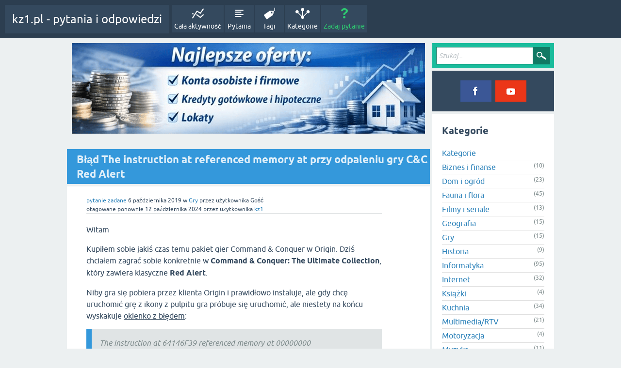

--- FILE ---
content_type: text/html; charset=utf-8
request_url: https://kz1.pl/15169/blad-the-instruction-referenced-memory-przy-odpaleniu-alert
body_size: 6000
content:
<!DOCTYPE html>
<html lang="pl">
<!-- Powered by Question2Answer - http://www.question2answer.org/ -->
<head>
<meta charset="utf-8">
<title>Błąd The instruction at referenced memory at przy odpaleniu gry C&amp;C Red Alert - kz1.pl - pytania i odpowiedzi</title>
<meta name="viewport" content="width=device-width, initial-scale=1">
<meta name="description" content="Błąd The instruction at referenced memory at przy odpaleniu gry C&amp;C Red Alert - kz1.pl">
<meta name="keywords" content="Błąd, The, instruction, at, referenced, memory, at, odpaleniu, gry, C&amp;C, Red, Alert">
<link href="../qa-plugin/q2a-embed-master/qa-embed.css" rel="stylesheet">
<style>
@font-face {
 font-family: 'Ubuntu'; font-weight: normal; font-style: normal;
 src: local('Ubuntu'),
  url('../qa-theme/SnowFlat/fonts/ubuntu-regular.woff2') format('woff2'), url('../qa-theme/SnowFlat/fonts/ubuntu-regular.woff') format('woff');
}
@font-face {
 font-family: 'Ubuntu'; font-weight: bold; font-style: normal;
 src: local('Ubuntu Bold'), local('Ubuntu-Bold'),
  url('../qa-theme/SnowFlat/fonts/ubuntu-bold.woff2') format('woff2'), url('../qa-theme/SnowFlat/fonts/ubuntu-bold.woff') format('woff');
}
@font-face {
 font-family: 'Ubuntu'; font-weight: normal; font-style: italic;
 src: local('Ubuntu Italic'), local('Ubuntu-Italic'),
  url('../qa-theme/SnowFlat/fonts/ubuntu-italic.woff2') format('woff2'), url('../qa-theme/SnowFlat/fonts/ubuntu-italic.woff') format('woff');
}
@font-face {
 font-family: 'Ubuntu'; font-weight: bold; font-style: italic;
 src: local('Ubuntu Bold Italic'), local('Ubuntu-BoldItalic'),
  url('../qa-theme/SnowFlat/fonts/ubuntu-bold-italic.woff2') format('woff2'), url('../qa-theme/SnowFlat/fonts/ubuntu-bold-italic.woff') format('woff');
}
</style>
<link rel="stylesheet" href="../qa-theme/SnowFlat/qa-styles.css?1.8.8">
<style>
.qa-nav-user { margin: 0 !important; }
@media (max-width: 979px) {
 body.qa-template-user.fixed, body[class*="qa-template-user-"].fixed { padding-top: 118px !important; }
 body.qa-template-users.fixed { padding-top: 95px !important; }
}
@media (min-width: 980px) {
 body.qa-template-users.fixed { padding-top: 105px !important;}
}
</style>
<style type="text/css">/*Enter your custom CSS here */</style>
<link rel="stylesheet" TYPE="text/css" href="https://kz1.pl/qa-plugin/q2a-custom-404-page-master/qa-custom-404-style.css">
<link rel="canonical" href="https://kz1.pl/15169/blad-the-instruction-referenced-memory-przy-odpaleniu-alert">
<link rel="search" type="application/opensearchdescription+xml" title="kz1.pl - pytania i odpowiedzi" href="../opensearch.xml">
<meta name="robots" content="index, follow">
<meta name="p:domain_verify" content="b583e7fea93f86c3e5416274932eb383"/>
<!-- 6a9042c0e175acaca3b75bdc2c15513e -->
<script>
var qa_root = '..\/';
var qa_request = '15169\/blad-the-instruction-referenced-memory-przy-odpaleniu-alert';
var qa_captcha_in = 'qa_captcha_div_1';
var qa_wysiwyg_editor_config = {
	filebrowserUploadMethod: 'form',
	defaultLanguage: 'en',
	language: 'pl'
};
function recaptcha_load(elemId) {
  if (grecaptcha) {
    grecaptcha.render(elemId, {
      "sitekey": '6Lc94ggTAAAAAI6FMHW1_E6qn66u_jw39zUbJ1zC'
    });
  }
}
function recaptcha_onload() {
  recaptcha_load("qa_captcha_div_1");
}
</script>
<script src="../qa-content/jquery-3.5.1.min.js"></script>
<script src="../qa-content/qa-global.js?1.8.8"></script>
<script src="../qa-plugin/wysiwyg-editor/ckeditor/ckeditor.js?1.8.8"></script>
<script src="https://www.google.com/recaptcha/api.js?onload=recaptcha_onload&amp;render=explicit&amp;hl=pl"></script>
<script>
$(window).on('load', function() {
	document.getElementById('c15170').qa_show = function() { if (!document.getElementById('qa_captcha_div_1').hasChildNodes()) { recaptcha_load('qa_captcha_div_1'); } };
	document.getElementById('c15170').qa_load = function() { if (qa_ckeditor_c15170_content = CKEDITOR.replace('c15170_content', qa_wysiwyg_editor_config)) { qa_ckeditor_c15170_content.setData(document.getElementById('c15170_content_ckeditor_data').value); document.getElementById('c15170_content_ckeditor_ok').value = 1; } };
	document.getElementById('c15170').qa_focus = function() { if (qa_ckeditor_c15170_content) qa_ckeditor_c15170_content.focus(); };
});
</script>
<!-- Global site tag (gtag.js) - Google Analytics -->
<script async src="https://www.googletagmanager.com/gtag/js?id=UA-90398436-1"></script>
<script>
  window.dataLayer = window.dataLayer || [];
  function gtag(){dataLayer.push(arguments);}
  gtag('js', new Date());

  gtag('config', 'UA-90398436-1');
</script>
<script src="../qa-theme/SnowFlat/js/snow-core.js?1.8.8"></script>
</head>
<body
class="qa-template-question qa-theme-snowflat qa-category-2 qa-body-js-off"
>
<script>
var b = document.getElementsByTagName('body')[0];
b.className = b.className.replace('qa-body-js-off', 'qa-body-js-on');
</script>
<div id="qam-topbar" class="clearfix">
<div class="qam-main-nav-wrapper clearfix">
<div class="sb-toggle-left qam-menu-toggle"><i class="icon-th-list"></i></div>
<div class="qa-logo">
<a href="../" class="qa-logo-link">kz1.pl - pytania i odpowiedzi</a>
</div>
<div class="qa-nav-main">
<ul class="qa-nav-main-list">
<li class="qa-nav-main-item qa-nav-main-activity">
<a href="../activity" class="qa-nav-main-link">Cała aktywność</a>
</li>
<li class="qa-nav-main-item qa-nav-main-questions">
<a href="../questions" class="qa-nav-main-link">Pytania</a>
</li>
<li class="qa-nav-main-item qa-nav-main-tag">
<a href="../tags" class="qa-nav-main-link">Tagi</a>
</li>
<li class="qa-nav-main-item qa-nav-main-categories">
<a href="../categories" class="qa-nav-main-link">Kategorie</a>
</li>
<li class="qa-nav-main-item qa-nav-main-ask">
<a href="../ask?cat=2" class="qa-nav-main-link">Zadaj pytanie</a>
</li>
</ul>
<div class="qa-nav-main-clear">
</div>
</div>
</div> <!-- END qam-main-nav-wrapper -->
</div> <!-- END qam-topbar -->
<div class="qam-ask-search-box"><div class="qam-ask-mobile"><a href="../ask" class="turquoise">Zadaj pytanie</a></div><div class="qam-search-mobile turquoise" id="qam-search-mobile"></div></div>
<div class="qam-search turquoise the-top" id="the-top-search">
<div class="qa-search">
<form method="get" action="../search">
<input type="text" placeholder="Szukaj..." name="q" value="" class="qa-search-field">
<input type="submit" value="Szukaj" class="qa-search-button">
</form>
</div>
</div>
<div class="qa-body-wrapper">
<div class="qa-main-wrapper">
<div class="qa-main">
<div class="qa-widgets-main qa-widgets-main-top">
<div class="qa-widget-main qa-widget-main-top">
<center><a href="https://kz1.oferty-kredytowe.pl" target="_blank" rel="nofollow noopener"><img src="../../img/r/finansowe.png" alt="oferty finansowe" /></a><br><br></center>
		<script async src="//pagead2.googlesyndication.com/pagead/js/adsbygoogle.js"></script>
		<ins class="adsbygoogle main"
			style="display:block; margin:.5em auto"
			data-ad-client=""
			data-ad-slot=""
			data-ad-format="horizontal">
		</ins>
		<script>
			(adsbygoogle = window.adsbygoogle || []).push({});
		</script>
		</div>
</div>
<div class="qa-main-heading">
<h1>
<a href="../15169/blad-the-instruction-referenced-memory-przy-odpaleniu-alert">
Błąd The instruction at referenced memory at przy odpaleniu gry C&amp;C Red Alert
</a>
</h1>
</div>
<div class="qa-part-q-view">
<div class="qa-q-view" id="q15169">
<form method="post" action="../15169/blad-the-instruction-referenced-memory-przy-odpaleniu-alert">
<div class="qa-q-view-stats">
</div>
<input name="code" type="hidden" value="0-1769514936-b2f34b5e35094a2df742a4e72b856f3c53cd1533">
</form>
<div class="qa-q-view-main">
<form method="post" action="../15169/blad-the-instruction-referenced-memory-przy-odpaleniu-alert">
<span class="qa-q-view-avatar-meta">
<span class="qa-q-view-meta">
<a href="../15169/blad-the-instruction-referenced-memory-przy-odpaleniu-alert" class="qa-q-view-what">pytanie zadane</a>
<span class="qa-q-view-when">
<span class="qa-q-view-when-data">6 października 2019</span>
</span>
<span class="qa-q-view-where">
<span class="qa-q-view-where-pad">w </span><span class="qa-q-view-where-data"><a href="../gry" class="qa-category-link">Gry</a></span>
</span>
<span class="qa-q-view-who">
<span class="qa-q-view-who-pad">przez użytkownika </span>
<span class="qa-q-view-who-data">Gość</span>
</span>
<br>
<span class="qa-q-view-what">otagowane ponownie</span>
<span class="qa-q-view-when">
<span class="qa-q-view-when-data">12 października 2024</span>
</span>
<span class="qa-q-view-who">
<span class="qa-q-view-who-pad">przez użytkownika </span><span class="qa-q-view-who-data"><span itemprop="author" itemscope itemtype="https://schema.org/Person"><a href="../user/kz1" class="qa-user-link" itemprop="url"><span itemprop="name">kz1</span></a></span></span>
</span>
</span>
</span>
<div class="qa-q-view-content qa-post-content">
<a name="15169"></a>

<p>Witam</p>

<p>Kupiłem sobie jakiś czas temu pakiet gier&nbsp;Command &amp; Conquer w Origin. Dziś chciałem zagrać sobie konkretnie w&nbsp;<strong>Command &amp; Conquer:&nbsp;The Ultimate Collection</strong>, który zawiera klasyczne <strong>Red Alert</strong>.</p>

<p>Niby gra się pobiera przez klienta Origin i prawidłowo instaluje, ale gdy chcę uruchomić grę z ikony z pulpitu gra próbuje się uruchomić, ale niestety na końcu wyskakuje <u>okienko z błędem</u>:</p>

<blockquote>

<p>The instruction at 64146F39 referenced memory at 00000000</p>

<p>The memory could not be read from
<br>&nbsp;</p>

<p>Click on OK to terminate the application</p></blockquote>

<p>Tak to wygląda</p>

<p><img alt="The instruction at referenced memory at 00000000" src="https://kz1.pl/img/gry/blad_pamieci.png" style="height:165px; width:403px">&nbsp;</p>

<p>Gdy kliknę Esc to zamyka mi okienko i nic dalej się nie dzieje. Niby gra powinna być kompatybilna z Windows 10 (który używam), ale chyba nie bardzo. Na forach nic nie mogę znaleźć jak uruchomić Red Alerta pod Windows 10. Kartę graficzną mam zwykłą wbudowaną HD Intel.&nbsp;Pomocy.</p>
</div>
<div class="qa-q-view-tags">
<ul class="qa-q-view-tag-list">
<li class="qa-q-view-tag-item"><a href="../tag/kz1" class="qa-tag-link">kz1</a></li>
</ul>
</div>
<div class="qa-q-view-buttons">
<input name="q_doanswer" id="q_doanswer" onclick="return qa_toggle_element('anew')" value="odpowiedz" title="Odpowiedz na to pytanie" type="submit" class="qa-form-light-button qa-form-light-button-answer">
</div>
<input name="code" type="hidden" value="0-1769514936-675ade434cf7d05167aad3174e4f95a156c26d12">
<input name="qa_click" type="hidden" value="">
</form>
<div class="qa-q-view-c-list" style="display:none;" id="c15169_list">
</div> <!-- END qa-c-list -->
<div class="qa-c-form">
</div> <!-- END qa-c-form -->
</div> <!-- END qa-q-view-main -->
<div class="qa-q-view-clear">
</div>
</div> <!-- END qa-q-view -->
</div>
<div class="qa-part-a-form">
<div class="qa-a-form" id="anew" style="display:none;">
<h2><a href="../login?to=15169%2Fblad-the-instruction-referenced-memory-przy-odpaleniu-alert">Zaloguj</a> lub <a href="../register?to=15169%2Fblad-the-instruction-referenced-memory-przy-odpaleniu-alert">zarejestruj się</a>, aby odpowiedzieć na to pytanie.</h2>
</div> <!-- END qa-a-form -->
</div>
<div class="qa-part-a-list">
<h2 id="a_list_title">1 odpowiedź</h2>
<div class="qa-a-list" id="a_list">
<div class="qa-a-list-item " id="a15170">
<form method="post" action="../15169/blad-the-instruction-referenced-memory-przy-odpaleniu-alert">
<input name="code" type="hidden" value="0-1769514936-b2f34b5e35094a2df742a4e72b856f3c53cd1533">
</form>
<div class="qa-a-item-main">
<form method="post" action="../15169/blad-the-instruction-referenced-memory-przy-odpaleniu-alert">
<span class="qa-a-item-avatar-meta">
<span class="qa-a-item-meta">
<a href="../15169/blad-the-instruction-referenced-memory-przy-odpaleniu-alert?show=15170#a15170" class="qa-a-item-what">odpowiedź</a>
<span class="qa-a-item-when">
<span class="qa-a-item-when-data">6 października 2019</span>
</span>
<span class="qa-a-item-who">
<span class="qa-a-item-who-pad">przez użytkownika </span>
<span class="qa-a-item-who-data"><span itemprop="author" itemscope itemtype="https://schema.org/Person"><a href="../user/kz1" class="qa-user-link" itemprop="url"><span itemprop="name">kz1</span></a></span></span>
</span>
<br>
<span class="qa-a-item-what">edycja</span>
<span class="qa-a-item-when">
<span class="qa-a-item-when-data">6 października 2019</span>
</span>
<span class="qa-a-item-who">
<span class="qa-a-item-who-pad">przez użytkownika </span><span class="qa-a-item-who-data"><span itemprop="author" itemscope itemtype="https://schema.org/Person"><a href="../user/kz1" class="qa-user-link" itemprop="url"><span itemprop="name">kz1</span></a></span></span>
</span>
</span>
</span>
<div class="qa-a-selection">
</div>
<div class="qa-a-item-content qa-post-content">
<a name="15170"></a>

<p>Gra&nbsp;<strong>Command &amp; Conquer™ The Ultimate Collection</strong> z Origin jak najbardziej <u>powinna działać</u>&nbsp;w&nbsp;systemie Windows 10.</p>

<p>Przyczyną błędu mogą być <u>niewłaściwe</u> ustawienia karty graficznej.</p>

<p>Wejdź w ustawienia swojej karty graficznej. W trayu (prawy dolny róg pulpitu) znajdź niebieską ikonkę&nbsp;karty graficznej o nazwie "<em><strong>Grafika HD Intel</strong></em>" i&nbsp;wybierz&nbsp;<em><strong>Właściwości grafiki...</strong></em></p>

<p><img alt="właściwości grafiki hd intel" src="https://kz1.pl/img/gry/wlasciwosci_grafiki.png" style="height:202px; width:287px"></p>

<p>Następnie wybierz opcje <em><strong>3D</strong></em>. W tym miejscu musisz <span style="color:#e74c3c"><strong><u>wyłączyć</u></strong></span> ustawienia <em><strong>Zachowawczy antyaliasing morfologiczny</strong></em> (CMAA). Jest to ustawienie, które odpowiedzialne jest za zwiększanie wydajności ustawień karty graficznej. Te ustawienia mogą powodować problemy z odpaleniem gry Red Alert, więc najlepiej je całkowicie wyłączyć.</p>

<p><img alt="wyłączenie zachowawczego antyaliasingu morfologicznego" src="https://kz1.pl/img/gry/ustawienia_3d.png" style="height:552px; width:651px"></p>

<p>I na koniec kliknij <em><strong>Zastosuj</strong></em>.</p>

<p>Teraz uruchom ponownie komputer i spróbuj odpalić grę Red Alert. Powinna poprawie się uruchomić.</p>
</div>
<div class="qa-a-item-buttons">
<input name="a15170_docomment" onclick="return qa_toggle_element('c15170')" value="skomentuj" title="Skomentuj tę odpowiedź" type="submit" class="qa-form-light-button qa-form-light-button-comment">
</div>
<input name="code" type="hidden" value="0-1769514936-01c287251ae178ca5cf34c4a3c07a7ddf4518b20">
<input name="qa_click" type="hidden" value="">
</form>
<div class="qa-a-item-c-list" id="c15170_list">
<div class="qa-c-list-item " id="c15830">
<span class="qa-c-item-avatar-meta">
<span class="qa-c-item-meta">
<a href="../15169/blad-the-instruction-referenced-memory-przy-odpaleniu-alert?show=15830#c15830" class="qa-c-item-what">komentarz</a>
<span class="qa-c-item-when">
<span class="qa-c-item-when-data">29 lutego 2020</span>
</span>
<span class="qa-c-item-who">
<span class="qa-c-item-who-pad">przez użytkownika </span>
<span class="qa-c-item-who-data">Gość</span>
</span>
</span>
</span>
<form method="post" action="../15169/blad-the-instruction-referenced-memory-przy-odpaleniu-alert">
<input name="code" type="hidden" value="0-1769514936-b2f34b5e35094a2df742a4e72b856f3c53cd1533">
</form>
<form method="post" action="../15169/blad-the-instruction-referenced-memory-przy-odpaleniu-alert">
<div class="qa-c-item-content qa-post-content">
<a name="15830"></a>Niesamowite, a już myślałem że sobie nie pogram. Wielkie dzięki!!
</div>
<div class="qa-c-item-footer">
<div class="qa-c-item-buttons">
<input name="a15170_docomment" onclick="return qa_toggle_element('c15170')" value="odpowiedz" title="Odpowiedz na ten komentarz" type="submit" class="qa-form-light-button qa-form-light-button-comment">
</div>
</div>
<input name="code" type="hidden" value="0-1769514936-01c287251ae178ca5cf34c4a3c07a7ddf4518b20">
<input name="qa_click" type="hidden" value="">
</form>
<div class="qa-c-item-clear">
</div>
</div> <!-- END qa-c-item -->
</div> <!-- END qa-c-list -->
<div class="qa-c-form" id="c15170" style="display:none;">
<h2>Twój komentarz do tej odpowiedzi:</h2>
<form method="post" action="../15169/blad-the-instruction-referenced-memory-przy-odpaleniu-alert" name="c_form_15170">
<table class="qa-form-tall-table">
<tr>
<td class="qa-form-tall-data">
<input name="c15170_content_ckeditor_ok" id="c15170_content_ckeditor_ok" type="hidden" value="0"><input name="c15170_content_ckeditor_data" id="c15170_content_ckeditor_data" type="hidden" value="">
<textarea name="c15170_content" rows="4" cols="40" class="qa-form-tall-text"></textarea>
</td>
</tr>
<tr>
<td class="qa-form-tall-label">
Weryfikacja antyspamowa:
</td>
</tr>
<tr>
<td class="qa-form-tall-data">
<div id="qa_captcha_div_1"></div>
<div class="qa-form-tall-note"><a href="../login">Zaloguj</a> lub <a href="../register">zarejestruj się</a>, aby nie przechodzić procesu weryfikacji w przyszłości.</div>
</td>
</tr>
<tr>
<td colspan="1" class="qa-form-tall-buttons">
<input onclick="if (qa_ckeditor_c15170_content) qa_ckeditor_c15170_content.updateElement(); return qa_submit_comment(15169, 15170, this);" value="Skomentuj" title="" type="submit" class="qa-form-tall-button qa-form-tall-button-comment">
<input name="docancel" onclick="return qa_toggle_element()" value="Anuluj" title="" type="submit" class="qa-form-tall-button qa-form-tall-button-cancel">
</td>
</tr>
</table>
<input name="c15170_editor" type="hidden" value="WYSIWYG Editor">
<input name="c15170_doadd" type="hidden" value="1">
<input name="c15170_code" type="hidden" value="0-1769514936-8120a44c9b0b7960556e6cfbcf9ab9edf5bf846a">
</form>
</div> <!-- END qa-c-form -->
</div> <!-- END qa-a-item-main -->
<div class="qa-a-item-clear">
</div>
</div> <!-- END qa-a-list-item -->
</div> <!-- END qa-a-list -->
</div>
</div> <!-- END qa-main -->
<div id="qam-sidepanel-toggle"><i class="icon-left-open-big"></i></div>
<div class="qa-sidepanel" id="qam-sidepanel-mobile">
<div class="qam-search turquoise ">
<div class="qa-search">
<form method="get" action="../search">
<input type="text" placeholder="Szukaj..." name="q" value="" class="qa-search-field">
<input type="submit" value="Szukaj" class="qa-search-button">
</form>
</div>
</div>
<div class="qa-sidebar wet-asphalt">
<center><a href="https://facebook.com/kz1pl" target="_blank" rel="noopener nofollow"><img src="https://kz1.pl/img/fb.png" alt="profil na facebook"></a> &nbsp;<a href="https://youtube.com/c/kz1plciekawefilmy" target="_blank" rel="noopener nofollow"><img src="https://kz1.pl/img/yt.png" alt="profil na youtube"></a></center>
</div> <!-- qa-sidebar -->
<div class="qa-widgets-side qa-widgets-side-high">
<div class="qa-widget-side qa-widget-side-high">
<h2>Kategorie</h2>
<ul class="qa-nav-cat-list qa-nav-cat-list-1">
<li class="qa-nav-cat-item qa-nav-cat-all">
<a href="../" class="qa-nav-cat-link">Kategorie</a>
</li>
<li class="qa-nav-cat-item qa-nav-cat-biznes-i-finanse">
<a href="../biznes-i-finanse" class="qa-nav-cat-link">Biznes i finanse</a>
<span class="qa-nav-cat-note">(10)</span>
</li>
<li class="qa-nav-cat-item qa-nav-cat-dom-i-ogrod">
<a href="../dom-i-ogrod" class="qa-nav-cat-link" title="Pytania i odpowiedzi na tematy związane z domem i ogrodem">Dom i ogród</a>
<span class="qa-nav-cat-note">(23)</span>
</li>
<li class="qa-nav-cat-item qa-nav-cat-fauna-i-flora">
<a href="../fauna-i-flora" class="qa-nav-cat-link">Fauna i flora</a>
<span class="qa-nav-cat-note">(45)</span>
</li>
<li class="qa-nav-cat-item qa-nav-cat-film">
<a href="../film" class="qa-nav-cat-link">Filmy i seriale</a>
<span class="qa-nav-cat-note">(13)</span>
</li>
<li class="qa-nav-cat-item qa-nav-cat-geografia">
<a href="../geografia" class="qa-nav-cat-link">Geografia</a>
<span class="qa-nav-cat-note">(15)</span>
</li>
<li class="qa-nav-cat-item qa-nav-cat-gry">
<a href="../gry" class="qa-nav-cat-link qa-nav-cat-selected">Gry</a>
<span class="qa-nav-cat-note">(15)</span>
</li>
<li class="qa-nav-cat-item qa-nav-cat-historia">
<a href="../historia" class="qa-nav-cat-link">Historia</a>
<span class="qa-nav-cat-note">(9)</span>
</li>
<li class="qa-nav-cat-item qa-nav-cat-informatyka">
<a href="../informatyka" class="qa-nav-cat-link">Informatyka</a>
<span class="qa-nav-cat-note">(95)</span>
</li>
<li class="qa-nav-cat-item qa-nav-cat-internet">
<a href="../internet" class="qa-nav-cat-link">Internet</a>
<span class="qa-nav-cat-note">(32)</span>
</li>
<li class="qa-nav-cat-item qa-nav-cat-ksiazki">
<a href="../ksiazki" class="qa-nav-cat-link">Książki</a>
<span class="qa-nav-cat-note">(4)</span>
</li>
<li class="qa-nav-cat-item qa-nav-cat-kuchnia">
<a href="../kuchnia" class="qa-nav-cat-link">Kuchnia</a>
<span class="qa-nav-cat-note">(34)</span>
</li>
<li class="qa-nav-cat-item qa-nav-cat-multimedia-rtv">
<a href="../multimedia-rtv" class="qa-nav-cat-link">Multimedia/RTV</a>
<span class="qa-nav-cat-note">(21)</span>
</li>
<li class="qa-nav-cat-item qa-nav-cat-motoryzacja">
<a href="../motoryzacja" class="qa-nav-cat-link">Motoryzacja</a>
<span class="qa-nav-cat-note">(4)</span>
</li>
<li class="qa-nav-cat-item qa-nav-cat-muzyka">
<a href="../muzyka" class="qa-nav-cat-link">Muzyka</a>
<span class="qa-nav-cat-note">(11)</span>
</li>
<li class="qa-nav-cat-item qa-nav-cat-nauka-i-technika">
<a href="../nauka-i-technika" class="qa-nav-cat-link">Nauka i technika</a>
<span class="qa-nav-cat-note">(22)</span>
</li>
<li class="qa-nav-cat-item qa-nav-cat-programowanie">
<a href="../programowanie" class="qa-nav-cat-link">Programowanie</a>
<span class="qa-nav-cat-note">(18)</span>
</li>
<li class="qa-nav-cat-item qa-nav-cat-rozne">
<a href="../rozne" class="qa-nav-cat-link">Różne</a>
<span class="qa-nav-cat-note">(80)</span>
</li>
<li class="qa-nav-cat-item qa-nav-cat-turystyka">
<a href="../turystyka" class="qa-nav-cat-link">Turystyka</a>
<span class="qa-nav-cat-note">(90)</span>
</li>
<li class="qa-nav-cat-item qa-nav-cat-zdrowie-i-uroda">
<a href="../zdrowie-i-uroda" class="qa-nav-cat-link">Zdrowie i uroda</a>
<span class="qa-nav-cat-note">(8)</span>
</li>
</ul>
<div class="qa-nav-cat-clear">
</div>
</div>
</div>
<center><a href="https://kz1.pl/seohost.php" target="_blank" rel="noopener nofollow"><img src="https://kz1.pl/img/r/seohost-kwadrat.png" alt="seohost"></a>
</div> <!-- qa-sidepanel -->
</div> <!-- END main-wrapper -->
</div> <!-- END body-wrapper -->
<div class="qam-footer-box">
<div class="qam-footer-row">
</div> <!-- END qam-footer-row -->
<div class="qa-footer">
<div class="qa-nav-footer">
<ul class="qa-nav-footer-list">
<li class="qa-nav-footer-item qa-nav-footer-narzedzia">
<a href="../narzedzia" class="qa-nav-footer-link">Narzędzia</a>
</li>
<li class="qa-nav-footer-item qa-nav-footer-polityka-prywatnosci">
<a href="../polityka-prywatnosci" class="qa-nav-footer-link">Polityka cookies</a>
</li>
<li class="qa-nav-footer-item qa-nav-footer-kontakt">
<a href="../kontakt" class="qa-nav-footer-link">Kontakt</a>
</li>
</ul>
<div class="qa-nav-footer-clear">
</div>
</div>
<div class="qa-attribution">
pytania i odpowiedzi
</div>
<div class="qa-attribution">
kz1.pl
</div>
<div class="qa-footer-clear">
</div>
</div> <!-- END qa-footer -->
</div> <!-- END qam-footer-box -->
<div style="position:absolute;overflow:hidden;clip:rect(0 0 0 0);height:0;width:0;margin:0;padding:0;border:0;">
<span id="qa-waiting-template" class="qa-waiting">...</span>
</div>
</body>
<!-- Powered by Question2Answer - http://www.question2answer.org/ -->
</html>


--- FILE ---
content_type: text/html; charset=utf-8
request_url: https://www.google.com/recaptcha/api2/anchor?ar=1&k=6Lc94ggTAAAAAI6FMHW1_E6qn66u_jw39zUbJ1zC&co=aHR0cHM6Ly9rejEucGw6NDQz&hl=pl&v=N67nZn4AqZkNcbeMu4prBgzg&size=normal&anchor-ms=20000&execute-ms=30000&cb=q25qx8yq4rxi
body_size: 49402
content:
<!DOCTYPE HTML><html dir="ltr" lang="pl"><head><meta http-equiv="Content-Type" content="text/html; charset=UTF-8">
<meta http-equiv="X-UA-Compatible" content="IE=edge">
<title>reCAPTCHA</title>
<style type="text/css">
/* cyrillic-ext */
@font-face {
  font-family: 'Roboto';
  font-style: normal;
  font-weight: 400;
  font-stretch: 100%;
  src: url(//fonts.gstatic.com/s/roboto/v48/KFO7CnqEu92Fr1ME7kSn66aGLdTylUAMa3GUBHMdazTgWw.woff2) format('woff2');
  unicode-range: U+0460-052F, U+1C80-1C8A, U+20B4, U+2DE0-2DFF, U+A640-A69F, U+FE2E-FE2F;
}
/* cyrillic */
@font-face {
  font-family: 'Roboto';
  font-style: normal;
  font-weight: 400;
  font-stretch: 100%;
  src: url(//fonts.gstatic.com/s/roboto/v48/KFO7CnqEu92Fr1ME7kSn66aGLdTylUAMa3iUBHMdazTgWw.woff2) format('woff2');
  unicode-range: U+0301, U+0400-045F, U+0490-0491, U+04B0-04B1, U+2116;
}
/* greek-ext */
@font-face {
  font-family: 'Roboto';
  font-style: normal;
  font-weight: 400;
  font-stretch: 100%;
  src: url(//fonts.gstatic.com/s/roboto/v48/KFO7CnqEu92Fr1ME7kSn66aGLdTylUAMa3CUBHMdazTgWw.woff2) format('woff2');
  unicode-range: U+1F00-1FFF;
}
/* greek */
@font-face {
  font-family: 'Roboto';
  font-style: normal;
  font-weight: 400;
  font-stretch: 100%;
  src: url(//fonts.gstatic.com/s/roboto/v48/KFO7CnqEu92Fr1ME7kSn66aGLdTylUAMa3-UBHMdazTgWw.woff2) format('woff2');
  unicode-range: U+0370-0377, U+037A-037F, U+0384-038A, U+038C, U+038E-03A1, U+03A3-03FF;
}
/* math */
@font-face {
  font-family: 'Roboto';
  font-style: normal;
  font-weight: 400;
  font-stretch: 100%;
  src: url(//fonts.gstatic.com/s/roboto/v48/KFO7CnqEu92Fr1ME7kSn66aGLdTylUAMawCUBHMdazTgWw.woff2) format('woff2');
  unicode-range: U+0302-0303, U+0305, U+0307-0308, U+0310, U+0312, U+0315, U+031A, U+0326-0327, U+032C, U+032F-0330, U+0332-0333, U+0338, U+033A, U+0346, U+034D, U+0391-03A1, U+03A3-03A9, U+03B1-03C9, U+03D1, U+03D5-03D6, U+03F0-03F1, U+03F4-03F5, U+2016-2017, U+2034-2038, U+203C, U+2040, U+2043, U+2047, U+2050, U+2057, U+205F, U+2070-2071, U+2074-208E, U+2090-209C, U+20D0-20DC, U+20E1, U+20E5-20EF, U+2100-2112, U+2114-2115, U+2117-2121, U+2123-214F, U+2190, U+2192, U+2194-21AE, U+21B0-21E5, U+21F1-21F2, U+21F4-2211, U+2213-2214, U+2216-22FF, U+2308-230B, U+2310, U+2319, U+231C-2321, U+2336-237A, U+237C, U+2395, U+239B-23B7, U+23D0, U+23DC-23E1, U+2474-2475, U+25AF, U+25B3, U+25B7, U+25BD, U+25C1, U+25CA, U+25CC, U+25FB, U+266D-266F, U+27C0-27FF, U+2900-2AFF, U+2B0E-2B11, U+2B30-2B4C, U+2BFE, U+3030, U+FF5B, U+FF5D, U+1D400-1D7FF, U+1EE00-1EEFF;
}
/* symbols */
@font-face {
  font-family: 'Roboto';
  font-style: normal;
  font-weight: 400;
  font-stretch: 100%;
  src: url(//fonts.gstatic.com/s/roboto/v48/KFO7CnqEu92Fr1ME7kSn66aGLdTylUAMaxKUBHMdazTgWw.woff2) format('woff2');
  unicode-range: U+0001-000C, U+000E-001F, U+007F-009F, U+20DD-20E0, U+20E2-20E4, U+2150-218F, U+2190, U+2192, U+2194-2199, U+21AF, U+21E6-21F0, U+21F3, U+2218-2219, U+2299, U+22C4-22C6, U+2300-243F, U+2440-244A, U+2460-24FF, U+25A0-27BF, U+2800-28FF, U+2921-2922, U+2981, U+29BF, U+29EB, U+2B00-2BFF, U+4DC0-4DFF, U+FFF9-FFFB, U+10140-1018E, U+10190-1019C, U+101A0, U+101D0-101FD, U+102E0-102FB, U+10E60-10E7E, U+1D2C0-1D2D3, U+1D2E0-1D37F, U+1F000-1F0FF, U+1F100-1F1AD, U+1F1E6-1F1FF, U+1F30D-1F30F, U+1F315, U+1F31C, U+1F31E, U+1F320-1F32C, U+1F336, U+1F378, U+1F37D, U+1F382, U+1F393-1F39F, U+1F3A7-1F3A8, U+1F3AC-1F3AF, U+1F3C2, U+1F3C4-1F3C6, U+1F3CA-1F3CE, U+1F3D4-1F3E0, U+1F3ED, U+1F3F1-1F3F3, U+1F3F5-1F3F7, U+1F408, U+1F415, U+1F41F, U+1F426, U+1F43F, U+1F441-1F442, U+1F444, U+1F446-1F449, U+1F44C-1F44E, U+1F453, U+1F46A, U+1F47D, U+1F4A3, U+1F4B0, U+1F4B3, U+1F4B9, U+1F4BB, U+1F4BF, U+1F4C8-1F4CB, U+1F4D6, U+1F4DA, U+1F4DF, U+1F4E3-1F4E6, U+1F4EA-1F4ED, U+1F4F7, U+1F4F9-1F4FB, U+1F4FD-1F4FE, U+1F503, U+1F507-1F50B, U+1F50D, U+1F512-1F513, U+1F53E-1F54A, U+1F54F-1F5FA, U+1F610, U+1F650-1F67F, U+1F687, U+1F68D, U+1F691, U+1F694, U+1F698, U+1F6AD, U+1F6B2, U+1F6B9-1F6BA, U+1F6BC, U+1F6C6-1F6CF, U+1F6D3-1F6D7, U+1F6E0-1F6EA, U+1F6F0-1F6F3, U+1F6F7-1F6FC, U+1F700-1F7FF, U+1F800-1F80B, U+1F810-1F847, U+1F850-1F859, U+1F860-1F887, U+1F890-1F8AD, U+1F8B0-1F8BB, U+1F8C0-1F8C1, U+1F900-1F90B, U+1F93B, U+1F946, U+1F984, U+1F996, U+1F9E9, U+1FA00-1FA6F, U+1FA70-1FA7C, U+1FA80-1FA89, U+1FA8F-1FAC6, U+1FACE-1FADC, U+1FADF-1FAE9, U+1FAF0-1FAF8, U+1FB00-1FBFF;
}
/* vietnamese */
@font-face {
  font-family: 'Roboto';
  font-style: normal;
  font-weight: 400;
  font-stretch: 100%;
  src: url(//fonts.gstatic.com/s/roboto/v48/KFO7CnqEu92Fr1ME7kSn66aGLdTylUAMa3OUBHMdazTgWw.woff2) format('woff2');
  unicode-range: U+0102-0103, U+0110-0111, U+0128-0129, U+0168-0169, U+01A0-01A1, U+01AF-01B0, U+0300-0301, U+0303-0304, U+0308-0309, U+0323, U+0329, U+1EA0-1EF9, U+20AB;
}
/* latin-ext */
@font-face {
  font-family: 'Roboto';
  font-style: normal;
  font-weight: 400;
  font-stretch: 100%;
  src: url(//fonts.gstatic.com/s/roboto/v48/KFO7CnqEu92Fr1ME7kSn66aGLdTylUAMa3KUBHMdazTgWw.woff2) format('woff2');
  unicode-range: U+0100-02BA, U+02BD-02C5, U+02C7-02CC, U+02CE-02D7, U+02DD-02FF, U+0304, U+0308, U+0329, U+1D00-1DBF, U+1E00-1E9F, U+1EF2-1EFF, U+2020, U+20A0-20AB, U+20AD-20C0, U+2113, U+2C60-2C7F, U+A720-A7FF;
}
/* latin */
@font-face {
  font-family: 'Roboto';
  font-style: normal;
  font-weight: 400;
  font-stretch: 100%;
  src: url(//fonts.gstatic.com/s/roboto/v48/KFO7CnqEu92Fr1ME7kSn66aGLdTylUAMa3yUBHMdazQ.woff2) format('woff2');
  unicode-range: U+0000-00FF, U+0131, U+0152-0153, U+02BB-02BC, U+02C6, U+02DA, U+02DC, U+0304, U+0308, U+0329, U+2000-206F, U+20AC, U+2122, U+2191, U+2193, U+2212, U+2215, U+FEFF, U+FFFD;
}
/* cyrillic-ext */
@font-face {
  font-family: 'Roboto';
  font-style: normal;
  font-weight: 500;
  font-stretch: 100%;
  src: url(//fonts.gstatic.com/s/roboto/v48/KFO7CnqEu92Fr1ME7kSn66aGLdTylUAMa3GUBHMdazTgWw.woff2) format('woff2');
  unicode-range: U+0460-052F, U+1C80-1C8A, U+20B4, U+2DE0-2DFF, U+A640-A69F, U+FE2E-FE2F;
}
/* cyrillic */
@font-face {
  font-family: 'Roboto';
  font-style: normal;
  font-weight: 500;
  font-stretch: 100%;
  src: url(//fonts.gstatic.com/s/roboto/v48/KFO7CnqEu92Fr1ME7kSn66aGLdTylUAMa3iUBHMdazTgWw.woff2) format('woff2');
  unicode-range: U+0301, U+0400-045F, U+0490-0491, U+04B0-04B1, U+2116;
}
/* greek-ext */
@font-face {
  font-family: 'Roboto';
  font-style: normal;
  font-weight: 500;
  font-stretch: 100%;
  src: url(//fonts.gstatic.com/s/roboto/v48/KFO7CnqEu92Fr1ME7kSn66aGLdTylUAMa3CUBHMdazTgWw.woff2) format('woff2');
  unicode-range: U+1F00-1FFF;
}
/* greek */
@font-face {
  font-family: 'Roboto';
  font-style: normal;
  font-weight: 500;
  font-stretch: 100%;
  src: url(//fonts.gstatic.com/s/roboto/v48/KFO7CnqEu92Fr1ME7kSn66aGLdTylUAMa3-UBHMdazTgWw.woff2) format('woff2');
  unicode-range: U+0370-0377, U+037A-037F, U+0384-038A, U+038C, U+038E-03A1, U+03A3-03FF;
}
/* math */
@font-face {
  font-family: 'Roboto';
  font-style: normal;
  font-weight: 500;
  font-stretch: 100%;
  src: url(//fonts.gstatic.com/s/roboto/v48/KFO7CnqEu92Fr1ME7kSn66aGLdTylUAMawCUBHMdazTgWw.woff2) format('woff2');
  unicode-range: U+0302-0303, U+0305, U+0307-0308, U+0310, U+0312, U+0315, U+031A, U+0326-0327, U+032C, U+032F-0330, U+0332-0333, U+0338, U+033A, U+0346, U+034D, U+0391-03A1, U+03A3-03A9, U+03B1-03C9, U+03D1, U+03D5-03D6, U+03F0-03F1, U+03F4-03F5, U+2016-2017, U+2034-2038, U+203C, U+2040, U+2043, U+2047, U+2050, U+2057, U+205F, U+2070-2071, U+2074-208E, U+2090-209C, U+20D0-20DC, U+20E1, U+20E5-20EF, U+2100-2112, U+2114-2115, U+2117-2121, U+2123-214F, U+2190, U+2192, U+2194-21AE, U+21B0-21E5, U+21F1-21F2, U+21F4-2211, U+2213-2214, U+2216-22FF, U+2308-230B, U+2310, U+2319, U+231C-2321, U+2336-237A, U+237C, U+2395, U+239B-23B7, U+23D0, U+23DC-23E1, U+2474-2475, U+25AF, U+25B3, U+25B7, U+25BD, U+25C1, U+25CA, U+25CC, U+25FB, U+266D-266F, U+27C0-27FF, U+2900-2AFF, U+2B0E-2B11, U+2B30-2B4C, U+2BFE, U+3030, U+FF5B, U+FF5D, U+1D400-1D7FF, U+1EE00-1EEFF;
}
/* symbols */
@font-face {
  font-family: 'Roboto';
  font-style: normal;
  font-weight: 500;
  font-stretch: 100%;
  src: url(//fonts.gstatic.com/s/roboto/v48/KFO7CnqEu92Fr1ME7kSn66aGLdTylUAMaxKUBHMdazTgWw.woff2) format('woff2');
  unicode-range: U+0001-000C, U+000E-001F, U+007F-009F, U+20DD-20E0, U+20E2-20E4, U+2150-218F, U+2190, U+2192, U+2194-2199, U+21AF, U+21E6-21F0, U+21F3, U+2218-2219, U+2299, U+22C4-22C6, U+2300-243F, U+2440-244A, U+2460-24FF, U+25A0-27BF, U+2800-28FF, U+2921-2922, U+2981, U+29BF, U+29EB, U+2B00-2BFF, U+4DC0-4DFF, U+FFF9-FFFB, U+10140-1018E, U+10190-1019C, U+101A0, U+101D0-101FD, U+102E0-102FB, U+10E60-10E7E, U+1D2C0-1D2D3, U+1D2E0-1D37F, U+1F000-1F0FF, U+1F100-1F1AD, U+1F1E6-1F1FF, U+1F30D-1F30F, U+1F315, U+1F31C, U+1F31E, U+1F320-1F32C, U+1F336, U+1F378, U+1F37D, U+1F382, U+1F393-1F39F, U+1F3A7-1F3A8, U+1F3AC-1F3AF, U+1F3C2, U+1F3C4-1F3C6, U+1F3CA-1F3CE, U+1F3D4-1F3E0, U+1F3ED, U+1F3F1-1F3F3, U+1F3F5-1F3F7, U+1F408, U+1F415, U+1F41F, U+1F426, U+1F43F, U+1F441-1F442, U+1F444, U+1F446-1F449, U+1F44C-1F44E, U+1F453, U+1F46A, U+1F47D, U+1F4A3, U+1F4B0, U+1F4B3, U+1F4B9, U+1F4BB, U+1F4BF, U+1F4C8-1F4CB, U+1F4D6, U+1F4DA, U+1F4DF, U+1F4E3-1F4E6, U+1F4EA-1F4ED, U+1F4F7, U+1F4F9-1F4FB, U+1F4FD-1F4FE, U+1F503, U+1F507-1F50B, U+1F50D, U+1F512-1F513, U+1F53E-1F54A, U+1F54F-1F5FA, U+1F610, U+1F650-1F67F, U+1F687, U+1F68D, U+1F691, U+1F694, U+1F698, U+1F6AD, U+1F6B2, U+1F6B9-1F6BA, U+1F6BC, U+1F6C6-1F6CF, U+1F6D3-1F6D7, U+1F6E0-1F6EA, U+1F6F0-1F6F3, U+1F6F7-1F6FC, U+1F700-1F7FF, U+1F800-1F80B, U+1F810-1F847, U+1F850-1F859, U+1F860-1F887, U+1F890-1F8AD, U+1F8B0-1F8BB, U+1F8C0-1F8C1, U+1F900-1F90B, U+1F93B, U+1F946, U+1F984, U+1F996, U+1F9E9, U+1FA00-1FA6F, U+1FA70-1FA7C, U+1FA80-1FA89, U+1FA8F-1FAC6, U+1FACE-1FADC, U+1FADF-1FAE9, U+1FAF0-1FAF8, U+1FB00-1FBFF;
}
/* vietnamese */
@font-face {
  font-family: 'Roboto';
  font-style: normal;
  font-weight: 500;
  font-stretch: 100%;
  src: url(//fonts.gstatic.com/s/roboto/v48/KFO7CnqEu92Fr1ME7kSn66aGLdTylUAMa3OUBHMdazTgWw.woff2) format('woff2');
  unicode-range: U+0102-0103, U+0110-0111, U+0128-0129, U+0168-0169, U+01A0-01A1, U+01AF-01B0, U+0300-0301, U+0303-0304, U+0308-0309, U+0323, U+0329, U+1EA0-1EF9, U+20AB;
}
/* latin-ext */
@font-face {
  font-family: 'Roboto';
  font-style: normal;
  font-weight: 500;
  font-stretch: 100%;
  src: url(//fonts.gstatic.com/s/roboto/v48/KFO7CnqEu92Fr1ME7kSn66aGLdTylUAMa3KUBHMdazTgWw.woff2) format('woff2');
  unicode-range: U+0100-02BA, U+02BD-02C5, U+02C7-02CC, U+02CE-02D7, U+02DD-02FF, U+0304, U+0308, U+0329, U+1D00-1DBF, U+1E00-1E9F, U+1EF2-1EFF, U+2020, U+20A0-20AB, U+20AD-20C0, U+2113, U+2C60-2C7F, U+A720-A7FF;
}
/* latin */
@font-face {
  font-family: 'Roboto';
  font-style: normal;
  font-weight: 500;
  font-stretch: 100%;
  src: url(//fonts.gstatic.com/s/roboto/v48/KFO7CnqEu92Fr1ME7kSn66aGLdTylUAMa3yUBHMdazQ.woff2) format('woff2');
  unicode-range: U+0000-00FF, U+0131, U+0152-0153, U+02BB-02BC, U+02C6, U+02DA, U+02DC, U+0304, U+0308, U+0329, U+2000-206F, U+20AC, U+2122, U+2191, U+2193, U+2212, U+2215, U+FEFF, U+FFFD;
}
/* cyrillic-ext */
@font-face {
  font-family: 'Roboto';
  font-style: normal;
  font-weight: 900;
  font-stretch: 100%;
  src: url(//fonts.gstatic.com/s/roboto/v48/KFO7CnqEu92Fr1ME7kSn66aGLdTylUAMa3GUBHMdazTgWw.woff2) format('woff2');
  unicode-range: U+0460-052F, U+1C80-1C8A, U+20B4, U+2DE0-2DFF, U+A640-A69F, U+FE2E-FE2F;
}
/* cyrillic */
@font-face {
  font-family: 'Roboto';
  font-style: normal;
  font-weight: 900;
  font-stretch: 100%;
  src: url(//fonts.gstatic.com/s/roboto/v48/KFO7CnqEu92Fr1ME7kSn66aGLdTylUAMa3iUBHMdazTgWw.woff2) format('woff2');
  unicode-range: U+0301, U+0400-045F, U+0490-0491, U+04B0-04B1, U+2116;
}
/* greek-ext */
@font-face {
  font-family: 'Roboto';
  font-style: normal;
  font-weight: 900;
  font-stretch: 100%;
  src: url(//fonts.gstatic.com/s/roboto/v48/KFO7CnqEu92Fr1ME7kSn66aGLdTylUAMa3CUBHMdazTgWw.woff2) format('woff2');
  unicode-range: U+1F00-1FFF;
}
/* greek */
@font-face {
  font-family: 'Roboto';
  font-style: normal;
  font-weight: 900;
  font-stretch: 100%;
  src: url(//fonts.gstatic.com/s/roboto/v48/KFO7CnqEu92Fr1ME7kSn66aGLdTylUAMa3-UBHMdazTgWw.woff2) format('woff2');
  unicode-range: U+0370-0377, U+037A-037F, U+0384-038A, U+038C, U+038E-03A1, U+03A3-03FF;
}
/* math */
@font-face {
  font-family: 'Roboto';
  font-style: normal;
  font-weight: 900;
  font-stretch: 100%;
  src: url(//fonts.gstatic.com/s/roboto/v48/KFO7CnqEu92Fr1ME7kSn66aGLdTylUAMawCUBHMdazTgWw.woff2) format('woff2');
  unicode-range: U+0302-0303, U+0305, U+0307-0308, U+0310, U+0312, U+0315, U+031A, U+0326-0327, U+032C, U+032F-0330, U+0332-0333, U+0338, U+033A, U+0346, U+034D, U+0391-03A1, U+03A3-03A9, U+03B1-03C9, U+03D1, U+03D5-03D6, U+03F0-03F1, U+03F4-03F5, U+2016-2017, U+2034-2038, U+203C, U+2040, U+2043, U+2047, U+2050, U+2057, U+205F, U+2070-2071, U+2074-208E, U+2090-209C, U+20D0-20DC, U+20E1, U+20E5-20EF, U+2100-2112, U+2114-2115, U+2117-2121, U+2123-214F, U+2190, U+2192, U+2194-21AE, U+21B0-21E5, U+21F1-21F2, U+21F4-2211, U+2213-2214, U+2216-22FF, U+2308-230B, U+2310, U+2319, U+231C-2321, U+2336-237A, U+237C, U+2395, U+239B-23B7, U+23D0, U+23DC-23E1, U+2474-2475, U+25AF, U+25B3, U+25B7, U+25BD, U+25C1, U+25CA, U+25CC, U+25FB, U+266D-266F, U+27C0-27FF, U+2900-2AFF, U+2B0E-2B11, U+2B30-2B4C, U+2BFE, U+3030, U+FF5B, U+FF5D, U+1D400-1D7FF, U+1EE00-1EEFF;
}
/* symbols */
@font-face {
  font-family: 'Roboto';
  font-style: normal;
  font-weight: 900;
  font-stretch: 100%;
  src: url(//fonts.gstatic.com/s/roboto/v48/KFO7CnqEu92Fr1ME7kSn66aGLdTylUAMaxKUBHMdazTgWw.woff2) format('woff2');
  unicode-range: U+0001-000C, U+000E-001F, U+007F-009F, U+20DD-20E0, U+20E2-20E4, U+2150-218F, U+2190, U+2192, U+2194-2199, U+21AF, U+21E6-21F0, U+21F3, U+2218-2219, U+2299, U+22C4-22C6, U+2300-243F, U+2440-244A, U+2460-24FF, U+25A0-27BF, U+2800-28FF, U+2921-2922, U+2981, U+29BF, U+29EB, U+2B00-2BFF, U+4DC0-4DFF, U+FFF9-FFFB, U+10140-1018E, U+10190-1019C, U+101A0, U+101D0-101FD, U+102E0-102FB, U+10E60-10E7E, U+1D2C0-1D2D3, U+1D2E0-1D37F, U+1F000-1F0FF, U+1F100-1F1AD, U+1F1E6-1F1FF, U+1F30D-1F30F, U+1F315, U+1F31C, U+1F31E, U+1F320-1F32C, U+1F336, U+1F378, U+1F37D, U+1F382, U+1F393-1F39F, U+1F3A7-1F3A8, U+1F3AC-1F3AF, U+1F3C2, U+1F3C4-1F3C6, U+1F3CA-1F3CE, U+1F3D4-1F3E0, U+1F3ED, U+1F3F1-1F3F3, U+1F3F5-1F3F7, U+1F408, U+1F415, U+1F41F, U+1F426, U+1F43F, U+1F441-1F442, U+1F444, U+1F446-1F449, U+1F44C-1F44E, U+1F453, U+1F46A, U+1F47D, U+1F4A3, U+1F4B0, U+1F4B3, U+1F4B9, U+1F4BB, U+1F4BF, U+1F4C8-1F4CB, U+1F4D6, U+1F4DA, U+1F4DF, U+1F4E3-1F4E6, U+1F4EA-1F4ED, U+1F4F7, U+1F4F9-1F4FB, U+1F4FD-1F4FE, U+1F503, U+1F507-1F50B, U+1F50D, U+1F512-1F513, U+1F53E-1F54A, U+1F54F-1F5FA, U+1F610, U+1F650-1F67F, U+1F687, U+1F68D, U+1F691, U+1F694, U+1F698, U+1F6AD, U+1F6B2, U+1F6B9-1F6BA, U+1F6BC, U+1F6C6-1F6CF, U+1F6D3-1F6D7, U+1F6E0-1F6EA, U+1F6F0-1F6F3, U+1F6F7-1F6FC, U+1F700-1F7FF, U+1F800-1F80B, U+1F810-1F847, U+1F850-1F859, U+1F860-1F887, U+1F890-1F8AD, U+1F8B0-1F8BB, U+1F8C0-1F8C1, U+1F900-1F90B, U+1F93B, U+1F946, U+1F984, U+1F996, U+1F9E9, U+1FA00-1FA6F, U+1FA70-1FA7C, U+1FA80-1FA89, U+1FA8F-1FAC6, U+1FACE-1FADC, U+1FADF-1FAE9, U+1FAF0-1FAF8, U+1FB00-1FBFF;
}
/* vietnamese */
@font-face {
  font-family: 'Roboto';
  font-style: normal;
  font-weight: 900;
  font-stretch: 100%;
  src: url(//fonts.gstatic.com/s/roboto/v48/KFO7CnqEu92Fr1ME7kSn66aGLdTylUAMa3OUBHMdazTgWw.woff2) format('woff2');
  unicode-range: U+0102-0103, U+0110-0111, U+0128-0129, U+0168-0169, U+01A0-01A1, U+01AF-01B0, U+0300-0301, U+0303-0304, U+0308-0309, U+0323, U+0329, U+1EA0-1EF9, U+20AB;
}
/* latin-ext */
@font-face {
  font-family: 'Roboto';
  font-style: normal;
  font-weight: 900;
  font-stretch: 100%;
  src: url(//fonts.gstatic.com/s/roboto/v48/KFO7CnqEu92Fr1ME7kSn66aGLdTylUAMa3KUBHMdazTgWw.woff2) format('woff2');
  unicode-range: U+0100-02BA, U+02BD-02C5, U+02C7-02CC, U+02CE-02D7, U+02DD-02FF, U+0304, U+0308, U+0329, U+1D00-1DBF, U+1E00-1E9F, U+1EF2-1EFF, U+2020, U+20A0-20AB, U+20AD-20C0, U+2113, U+2C60-2C7F, U+A720-A7FF;
}
/* latin */
@font-face {
  font-family: 'Roboto';
  font-style: normal;
  font-weight: 900;
  font-stretch: 100%;
  src: url(//fonts.gstatic.com/s/roboto/v48/KFO7CnqEu92Fr1ME7kSn66aGLdTylUAMa3yUBHMdazQ.woff2) format('woff2');
  unicode-range: U+0000-00FF, U+0131, U+0152-0153, U+02BB-02BC, U+02C6, U+02DA, U+02DC, U+0304, U+0308, U+0329, U+2000-206F, U+20AC, U+2122, U+2191, U+2193, U+2212, U+2215, U+FEFF, U+FFFD;
}

</style>
<link rel="stylesheet" type="text/css" href="https://www.gstatic.com/recaptcha/releases/N67nZn4AqZkNcbeMu4prBgzg/styles__ltr.css">
<script nonce="vyiSN-fngcIOVjekBQxgmw" type="text/javascript">window['__recaptcha_api'] = 'https://www.google.com/recaptcha/api2/';</script>
<script type="text/javascript" src="https://www.gstatic.com/recaptcha/releases/N67nZn4AqZkNcbeMu4prBgzg/recaptcha__pl.js" nonce="vyiSN-fngcIOVjekBQxgmw">
      
    </script></head>
<body><div id="rc-anchor-alert" class="rc-anchor-alert"></div>
<input type="hidden" id="recaptcha-token" value="[base64]">
<script type="text/javascript" nonce="vyiSN-fngcIOVjekBQxgmw">
      recaptcha.anchor.Main.init("[\x22ainput\x22,[\x22bgdata\x22,\x22\x22,\[base64]/[base64]/MjU1Ong/[base64]/[base64]/[base64]/[base64]/[base64]/[base64]/[base64]/[base64]/[base64]/[base64]/[base64]/[base64]/[base64]/[base64]/[base64]\\u003d\x22,\[base64]\\u003d\x22,\x22b04sasKhwqrDiXHDnDIxw4nCrm/Dg8OnT8KZwrN5wr3Dt8KBwrotwqTCisKyw7B0w4hmwqzDlsOAw4/[base64]/CuA/[base64]/DgMKLNMO0LVbCmMO3LH4xTBXDngrCvsOGwrfDjALDsl5Ew7hcZT0JJ19NXcKewqfDnzvCpCvDkcOyw4IywqVbwrhdQMKPR8Kxw4BLKDc2SHvDsHExSMKOwql3wprCisOCfsK7wpbCvMOlwqXDjcOQCsKswrp1eMOsw5/CgcOEwpXDscOCw58TKsKlWsOhw4XDrsK7w79YwrfDtMOeXTEINQd9w4JafVk5w50qw5IgbS3CucKHw5Rowqp1bz/CucO0ZijCpjYswrDCocKPWAfDhg4mw7bDnsKNw6nCjcKpwrsnwpx2MmIcDMOSw57DpDHCu0ZweAfDj8O6W8O2wpvCisKLw4DCjsKbw63CvSYHwqRyKcKzb8Oww7HCgUUxwol4acKAAcOfw7TDrMO/wq54E8Kiw5MwCcKIbyxww6XDtcOGwqXDvy8cY31saMKCwqnDoB12w5ZEdsOCwo1rZ8KFw5/DoENiwq8HwolXwqsfwrTCgGrCi8KfKi7CgGTDn8O0O2HCiMKbRTjCjsOEemUiw7rCml/DlcO4TcK5azrCo8Ksw4vDm8KiwqfDkHE/VlJ3EsKJPHxLwp5JVMKXwrhLAipAw6/CjB8qDRYvw5fDqsOaC8OZw4Fgw4BTw7UUwrDDuVpMABF/DxtRKkLCusOIbwUCBnjDiX3DszHDqMOMGHdlKWsDTcOHwqTDqHBAHTQZw4nCm8OKFMO0w5sgR8OKGHI7ZnTCiMKLEhPCoRJrbMKMw5LCmsKJOsKoGcOoBSjCvMO9wrPDsTPDlU5IYsKGwo/DmMKLw5ttw60jw77CqmTCiBNZL8O0wrbCq8KkBThYSsKaw4hdwo7Dig3Cr8KLZW8pw75nwp9zS8KtYiEiTcOMacOvw4XCixNSwrtxwqLDgjkAwpgxw4jDicKtVcKkw5/DiHZHw4VFCwASw7HCuMK3w4TDrMKxdnrDgVXCtcKvaDwGMC7Dq8OCCcOWfThGH10XOXPDnMOjRkMzJ3xNwozDmg/[base64]/[base64]/DpjRNw6/CjsO/cBAFwq48A8KVZ8K1TCrCh8KBwqw9CGnDucOQL8Kcw7E6wp3DsEzCpxHDuCxJw6Mzwq/DlsOUwrQyMzPDtMOuwo/DpDwkw7nCocK7U8KIw5TDijnDlMKiwrrCqcKhwr7Dr8OuwqjDlXXDgsO2w4dMZzxDwprDvcORw4rDvRAgNi/CiiVEGMKfc8Osw7DDuMOwwp5FwqcRUMOSRXDCsSnDjAPCtsKJGMK1w6ZlOMK6ccKkwrPDrMOBJsOiGMKbw6bDvhlrIMKpMALCukbCrCfDsUN3w6ATLwnDj8KGw5LCvsKqAMKTW8KOTcKEPcKwBlwEw7gTYREXwp7CkcKSND/DosO5VcOBwpN1wqIFUcKKwq/DusO9eMKUJjvCj8KNBxIQUFXCqgsLw5kSw6TDrsKERMKSNsK+wpNNw6AOBFR9KgnDu8OGwpTDrMKtc31GC8KJNSYMw5xyNF1ENMOHasOIJiHCiDDCpj5OwovClFPDjTrCl2hew5dzRBcgI8KUfsKOGR93Lh1dNMOYwpjDvB3DtcOjw4/Dv3HCr8KZwrc8LWnCisKCJsKTY0B/w59UwpnCusKvwqrClMKcw5Z/cMO6w5FPecOCP3RYREXCgU7Cpz7DgsKuwqLChsKfwoHCpxBoCsOffyvDlMKuwpBXN0TDlnPDhXHDgMKEwobCu8O7w5hzFGLClgnCiWlLLMK9wo/DhiXCgmbCmV5HN8OGwo8GMggGFcK2wrEvw4rChcOmw6BawoXDpxw+wo3CghzCkcK+wp5uT3nDuzPDo3DClwTDhcOTwrppwpTCpVBCFMKbQwvDqhVbICjCmAXDgMOAw6vCksOOwpjDjynCkHEDd8OewqDCscOpfMKQw7VEwpzDhcKwwo1vwrs/w4Zre8ORwp9FUMOZwocvw7dDTcKSw5BCw6nDvVNUwqPDuMKucHXChzlgOwfCo8OuYcOgw4TCu8OcwoM3IWrDpsO0wpXCmcOyc8KwcgfDsXgWwrxCw5DCocKpwqjCgsKJY8KCw6hRwq4HwonDvcOVQ2gyG1MCw5UtwqQbw7TDusKvw5LDjiLDo2/[base64]/GcO8wqtnw6fDp8KkKsOawqxoGikew658Ohl+w6MLN8OOGT1uw6bDg8K+wp0KesOSSsO/w5/CjsKjwqghwqLDksK/EsK8wqTCvEPCkTEKK8OALh3CkHvCjXMdQWzDpMKswqsXwpt5VcOGbD7ChcOqwpzDrcOsXhnDr8O8wqtnwrh4OlxCGcOMZSJYwqrCv8ORRS0RViAGBcOOasKrBTHCtjQJd8KEP8OdVFMdw5jDn8KMMsOpw5xPKVjCulcgeBvCvMOFwr7DuyPCnyfDjE/[base64]/TREmOMOnQMKGQsKnwq9oHWTCqjbDqW3Du8K+woZfZxzCr8K9woLCjMKSw4jCoMOSw7x3Y8KTIhs1wpbClcO3ZgrCtVdWa8KzPF3DtsKLwoNTGcK+w71gw5DDh8KqSRYow43CgsKpIRgKw5XDhCTDt0/Dr8KBFcOjPjU9w57DumTDjGTDqC5Ow6NOEMOyw6vDgR1uw7pkwqQFbsOZwrl+MwrDozHDlcKfwox2IsKPw64cwrA7wq9Zw5cJwrcmw7jDjsKfB3nDiHRbwqhuw6LDsl/DkQ5vw71KwoJfwqw/wqLDuic6NMK1VsOww7/[base64]/ecO4JgcDQMOcAMK7wrPCpMKYwqfDjQ5Ew6RqwqXDqsO4P8K3d8KKC8OcO8K8fsK5w5XDmnjCq2XCri15fMKAwp/Cv8K8w7jCuMKcJ8Olw4DDoG8rcBHCkynDnC50AsKQwobDiiTDtiUpFcOlw7hmwrxpf3nCl0kRY8KowoPCo8OCw65AUsObIcO7w6lEwrt8wpzDiMK7w44mSk7DosK+w5Ejw4A+PcOpJ8K5w5XCv1ItccOCWsKnw4jDisKCejl+wpbDoy/DpCrCowZlA34xERnDo8O3GQwuwpDCrlrCg1DCt8K9wqbDhMKqcW3CjCDCsgZFUV7CjFrCvDjCrMO7FwvDoMKXw6XDpGVyw4pFw4zCtRTChMKUAsODw77Dh8OOwrLCmSBnw4LDhg1jw5vCtcOuw5DCmkRkwr7CrXLDv8K2I8K/wpTCpGQzwp1Ta0rCmcK8wqAiw71GYGlhw5DDgxhMwoBQw5bDiwZwYRBdw7dBwp/Dj0JLw4RTw67CrXPDtcO1ScOtwoHDkMOSI8O6w4lSc8O/wrpPwrEwwqbDvMO5KEoNwqbCnMOowqEUw6PChQvDgcK5DCTDhxZuwrzDlsKBw7NFw74aR8KbfTBzOCxpC8KBFsKnwoljWjHCksO4X3vCkMOBwonDv8K6w5wObMKqMMOhLMOxd1YYw5k3DA/Cv8KUw6AnwooVRSBqwr/DpT7CnsOGw6tawoVbYcOAG8KOwq4Xw4tewpvDskvCo8KNETBUwrDDrxnCmE7CrVzDnQzDkSjCu8O/wolneMO1f1VnCMOfWcK/JhRYeQ/CsyPCtcOhw7jCuHFnwqIoFFsEw6hLwpV2w7HDnELCtldaw645TXPCqMKcw4fCg8O6JVREP8KWHHp7wr5pdcKyR8OYVsKdwp9Rw63DusKFw7N9w69mRMKLwpbCsXvDtQ1Xw7XCmsOVZcK3wr93CXjCpiTCnsKwN8ObIMKcEQ/[base64]/Ui4mw5NMNsOvwqYqVMKuwpI7w4zDi38ea8KBCG5YG8OFVkbCoFzCtcK8YCDDoDoCw6xISAoOwpTClA/CqHd5H1Mfw4jDkDF2w6JXwqdAw5tACMKTw7jDr1LDiMO1w5DDh8Olw7xKPcOFwpl1w6MIwqcsfcOXfMOxwr/Dm8Kjw43CmGnDv8OGw4zCuMK7w6FdSGcwwqrDhWjDgMKEWlRHYcOVb1VXw4bDoMOVw4HDnhVKwpwkw7JiwofDusKKHUwJw7bDlsOuHcO/w4JEAgjCmcKyH3BCwrF0RMKuw6DDtRXChhbCqMOeA13DncOkw43DvsOaRlXCicOSw70gZ17CqcOlwowUwrDCgFNbYF/DkTDClMOUe0DCq8OcNXlYN8O2C8KpYcOZwoEWwrbDgxR8KMKXPcOTAMKHQsOoez/[base64]/LsO4wq0YJ8KYAMOVworDm3XCiRcfEMKtwpMhKUNhQnoMHMOJYm/DqcOpw7Mqw5hLwphQPDPDpxnCkMOBw7DCn15Uw6HCul5nw6HDnx/DlSR8KCXDusKAw6jClcKUwqt4w5fDtU/Ck8Kgw57CsHjCnjnCu8OwXQ9WMMO2wrZnw73Di01Aw7lEwpVDbsOCwq4wEibCgcKYw7B8w7g3TcO5PcKVw5FVwrcUw6RIw4zCr1XDg8OtFC3CoyVQwqfDucOVw7IrAHjDjsOZw4Biw5QuSz3CpTFEw5DCiFo4woEKw7jCvwrDtcKCRTo/wp02woonX8OGw7wGw5DDvMKCBRcXS3hfXyANUCrDoMOpemRkwpnDmsOlw6XDjMO2wohEw4zCj8Ozw4bDjcOuKkJpw7dlJMOHw5XDiiDDj8Ojw7AYwqV9BsONUcOFYVfCvMOUwrjCpRNtSj8/[base64]/w6rDhgvDusONMsOPJTbCpA5AwqR/[base64]/[base64]/[base64]/[base64]/DuwJyw6/CrsO/aUbCpAIdwpMOBcKlwrXDuU/Cs8KsSQTDuMKYBWbDpsOBPA7CmhvDmT0gKcKPwr8Fw7fCk3bDsMKmwq3DucKIR8OowplLwrnDgcOkwpl8w7jChMKgMsO3wpUyScOUIwZ2w57DhcKGwodwT2PDmkjDtCo2agl6w6PCo8OnwrnCnsK6WcKlw7jCjxMgFMKGw6x/wqPCg8K6BhrCgMKHw7zCpwAHw7XCphN3wqY7PcK0wrowBMOcSMKtL8ORAcOvw4/DlBLCgsOpUzIDBV/[base64]/DoWrCjiXCisOtwogbwr7DqnzCosOSS8OlIUrDl8KZIcKrK8OGw701w6lww5EnYGjCj07CnDXCmMOOUkpnBA/CjkcSwrAYTAzCisKrQC1BMcK2wrc0w5bCqWrDnsK8w4F0w7XDtcO1wqRCDsOqwqY9w7LCosKpL3/CjyvCjcOmwp1DCQ/DnsOzZhbDl8ObE8KIegoVfsKewq7DmMKJG2vDj8Ogw44iaFXDjMOUcRvCtsKyCB7Dr8KBw5NwwrXDlBHDsgt5wqg1F8O4w79Zwq04ccOMOVUnVFsCSMOwEWhGeMOOw4MeTBzDkBzCm1Q7DG8Qw43DqcKub8KAwqJoJMKfw7UNeU/DiHjColANwq0yw5zDqhnCo8KLwrjDuhLCp0TCkhgbOMOlacKLwpJgYUTDo8KJDMKTw4DCmRUiwpLDgcKdenZhwrA9CsKNw5d3wo3DnzzDnGfCnnHDgwQaw7pPPQzCqmvDmMKtw65KdBfDssK+bUcvwr/DnsKDw6DDsBhvYsKFwrNJw6MWM8OuBMO/[base64]/[base64]/Dm8K1csK1OhF2b0vDuBfDhcK7DWZMQG9NPUrCszdrVEkCw7/Co8KLOcK2KgAVw67DokPDhhbChcOrw7bCtzBydMOmwpc6ScK1awrCh0zCjMK/wqZbwp/Do3HCgsKBV0wnw5fCncO/R8OhIsOlwrrDt1DCqkYHem7CgcK0wpXDk8KoIHTDt8Khwr/DtUFCaTTCscOHMcO6Ik/Dh8ORBMOpHkLDlcOlIcKmexfCmsKNbMO/[base64]/ClTYww5oVwrUYJcKNwr9+e8ODw5gBccODw5kaPV0gHCRHwqbDgiQqcVbCqnAZAMKOCQIiP3ZifhBiHcOpw4PDucKew4Baw4QuN8KVAMOQwpp/wr7DvMOlLSFwHjvDn8Orw7lJL8Ozwp3Cg0R7w4HDoznCqsK3DcKsw5w+KHUZEDlrwqtKWgzDs8KDN8OxU8KMccKhwp/DhMOGb3tTEi/CjcOCUkHCn1zDhRI6w4tDIMO9woVAw4nDqg9xwqLDisKBwrJqCcKUwp/Crl/[base64]/DicKpesKQwotjwqHDgcKxfFbCgE9ScXxqBcO4w7nDmVfDrcOUw6gnCFIxwo9BOMK9VsOvwpVNSH88TcK7w7c8Q1khHg/DmUDDnMOHf8KTw4EKwqQ7UsOhw6loMMODw50pIh/Dr8KvZMOiw4vDo8O4wozCqWjDr8Onw6kkGcKbTsKJPgvCjy/CmMKYHGbDtsKpHMK8JF/DrcO2JCg/w4zDiMKWGcOEMGzChDrDsMKWwq/DllsxZ2o9wpUqwqMOw7jCrF/DvsKAwqjCggNTPkA0w44oVRAeVm/[base64]/DlynDjV4PXijCqyPDgj5Fw5UvfsK7OMORBk3DoMKUwrrClcKmw7rDhMOSDcOoVMOFwok9wqDDo8OAw5EFwrrCs8OKLUHChz8JwqPDqVbCv0HCgsKFwpcQwpDDoU/[base64]/wrbCvTQMRkpyHCcLJsK8w6jDrMKaHMKvw7Fmw4zCuzbCty1Uw7fCqnTCksKGwqo2woPDsxDCnWJhw7Y+w4/DvgQ1woB0wqLCqQjCkTV1cnhyQTVXwqPCjcObNsKOciUHfsO3wpzCn8OLw6PCr8OFwocjI2PDoTMYw5IiGMOGwrnDr07DhsKlw41fw4HCqcKAIgfCp8KLw43Dv08KOUfCrcKwwpdXB0tCR8OOw67CncODGlEQwrLClcO3w47Dq8KYwq4NW8OuIsOyw7Uqw57Dnj9/dyxAG8OFeCLCgsKOSiNBw4vDicOaw7JYIULCpHnCvsKmF8OmeF7CshBOw5wNMVTDpsOvc8KRNXl7PsK9EVZtwrM+w7fChcObazDCnXBbw4vCtsOSw7krw7PDrcOEwoXCrF3Dow1FwqrCrcOSwp8dC0lPw74qw6QXw7/CslBzL2zCuj3DlQYqJgYSdMO0R34UwoV1LQRzXynDl1whwqfDvMK0w6gRNBHDu3Iiwps6w5DDryNpAsKZazFfwrZ0LMOzw687w5LCknE6wq7Dq8OoFzLDiC3Dl0xtwoA9IcKYw6ofwqPDu8ORw5/CojZhScKfT8OeOjbCgSfDtMKbwqlATcOgw4kMS8ODwoRCwo1xGMK9XE3Dqk3CtsKCPiUWw4wVPC/CmCZPwoLCl8OsUMK8XcOUDsKLw5HCi8OvwrJew71TYATDgmJ1TkNuwqx5c8KOwrYJwqHDoDkaAcO1BjlneMOwwonDtgxhwr9yJXzDgSvCqQzCgU7DksKXdsO/wogGECMtw7gnw75DwpU4FUvDvsKCYlTDmWNfIMOBw4/CgxVjD2/CgC7CrsKcwogGw5cKcBQlZsODwppFw4tBw7p2aydFUsO1wpdkw4PDo8OOCMO6cwJ5WcOWEgBnbhLDp8OOJcOlOsOrV8KqwrvCicOYw4Yzw5IawqXCr0RDe0BHwpTDtMKcwrBUw7END1h3w6vCqEzDssK1cmLCg8O0w6DCvCHCtHvChcKvKMOCWsKnQ8Kvwp12wohJNm/CjMOeWsOhGTV2YMKBIsKOw4/CocOuw7hOZX7CosOxwrl2aMKXw73DtgvDqExnwrwCw5IlwqDCmFxdw6bDnE/[base64]/Cs8O9w5rCisKbw7QdGsOaUVxeVjHDicOTwpNfDGTCmMKcwoJHIjNawpR0MmnDoivCsmFCw7TDoE/Do8KwJsKYwo4rw5MIBSYJX3ZJwrTDlE5/w6XDvF/[base64]/ClFljWxYLwoBvESDDpFkJPcKFwrArc8Ktw4l4wrNBw7HCqcKTwpzDozvDj0fCkTVuw61pwqPDjsOPw43CoBsXwqLDrmDCv8KAwqoVw6vCuwjClzdNN0okOk3CpcKGwql1woXCgxbDsMOuwqs2w63DlsK5FcKYI8O5ODfCtS5/w6LCqcKhw5LDp8OqL8KqPgcNw7EhJkfDiMOmwohPw5jCglHDmGvCt8O7U8OPw78Dw7x4WGrCqGHDiS9qawDCkHPDvsK6M23Djglwwp3DhsOWw6nCkXFvw4VPFhLCtytZw7LDoMOIDMOtZCspC2XCmD7CqcOFw7XDksO3wr/DkcO9wq1kw4HCksO/DR4dwp5pwpDCvTbDosOxw4s4ZMO3w7M6KcKtw6Fww4AkOUPDgcOTGcOOW8O7w6TDkMOqwpktZHt/wrHDpkpeZELCqcOROA9PwpzDrsK+wownFsOtDEYaG8K2W8KhwoXChsKcXcKCwpnDgcOqdsKdPMOtZBBBw6RKUxU3eMOmEHdwaBrCncKpw5gJXy5bOsKuw4rCowQGIDQBH8K4w7HCmcOmwo/DuMKLF8Oaw6XCn8KQElbCh8OfwqDCscOxwo92U8OGwp/[base64]/[base64]/[base64]/DvsO8TMOyFcO/dmLDmMOWw4HCsMO0KT3DhQhSw4QDwrLDmMKgw4oJwr1Vw6/CtMO1wqMBwr8gwo4nw5zCg8OCwrvDpRTCq8OXOiDDvErDpwLDqAfCscOGCsOKF8OOwo7CksK9Zz3CgsONw5IYbE/CpcO4WMKJBcKNYcKuNm3CsAjDslvDvCEJeFUVY2MFw7Aew63CvgbDm8OxUEYAAAvDk8Kew78yw754QRvCp8OywpbDgsOZw6vCnhfDqsOJw6EFwqfDosK2w4xDIwfDmsKgQsKZDcKjYMKdMcKXbcOHWABaRTzCqknCusOJY37Do8KJw5TCg8O2w7LCo0DCtgZew4/CpHERWRfDmHQAw63ChELCiBUMOlXDkxdRVsKJwr49e1zCgcO6ccOMwoTDlcO/wpHCicOFwqRBwoxawpXCvy4pHXU1IsKKw4h/w5Vewowmwq/[base64]/w55BeMKDa8OURsKIwoZnw4nCrlt7wrLDmQFNw6UJw4JpDMOow645J8K5D8OnwrpDCMKCfDfCkSnDkcK3w7w/X8ONwrjDgyPDoMKfW8KjIMK7wrp4LzF9w6RnwpLCocK7wpRYwrcpMHEyNU3Cr8Kud8KLw6bCtsKww49IwqQPAcKjF2HCusKew4HCrsKewpYwHMKnczHCuMKowp/DrFZ/OMKeM3XDr3nCpsKueFgmw5VICcKowrLCvEMoUmx3woLCoCDDocOUw5PClx/DgsOcJhfDgkIaw41Cw7zCtUbDh8O3wqLCvMOPY1IvUMOgC1Rtw4rCscOIOAEDw4ZKwqnCicK9OGtuVMOgwoMtHMKaFiEnw6HDocOlwp4wScK8QcOCwoA/w70rRsOSwpw0w6HCssO7G1TCmsOnw4VCwqByw4/ChsKcCVZjO8O9B8KPPWTDpkPDvcO+wqsiwqVnwoDCqWYPQlDCh8KIworDucKSw6XCgmAQAEAmw6UUw6LCoWliDjnCgSLDvcOAw6bDvDTCgMOEIkzCt8KDbzvDh8Kgw4ktPMOzw57ChUfDt8Oib8K+WMOKw4bDqg3CicKkeMO/w4rDjBdxw4Z6YsO6wqrCgk8LwpllwpXCpnjCs38Kw57DlW/DjxxRCMKiJE7Cl21BZsKMO2oQPsKsLsKDYA/ChzzDo8O9GB9Tw696w6IAAcKmw7fDt8KyZmTCgsO3w5cew5cJw5x2fTrCqcO8wrw3wrHDqGHCiTLCvcK1H8KOUj9MATcXw4DDpBwXw63DlMKQwqLDjx5QD2PCu8OgGcKiwo5CV0Y2S8KcHsONGGNDTW7DscObTVhgwqBtwp0BEcKvw7zDusK8F8Obw6IiFsODwoTCjV/DtRxPNFASB8Ozw7Ibw7BcS3Yew5/Di0nCjsO4DsOdfxHClsKew79aw44NWsOONG7DpXzCsMOewq0PXMK7VWYMw4PCiMOUw5xfw5LDjsKiS8OPGhdNwqhpIX9/wppuwpzCsiTDlzHCv8KAwr3DmsK4bzTDnMKweU1vw6TCjhYMwoY/bCFuwpTDm8Ovw4TDt8KjYMKwwrLCgcOffMOgU8OIPcOJwq0/[base64]/[base64]/[base64]/UsOoEsOrw73CtEVfwqjDtRdMAXfCiBQhw7oFw4LDhAxtwp0TKTPCusO6wqXCoXTDisOZw6oGS8K7fcK3dU0AwovDpg7CoMK/SmASaioGVSzCnjU5ZVctw5EFTVg0UMKIwr4Jw5bDh8KMw5PDicOeIC01wojCh8OpE1ljw5fDnl0PLsKOBXx/RCvDrMOdw7rCjcODbMOJNGUAwodcdl7CgsKwUXnCt8KnB8KuLjPCssKECU4YYcOnPUrCv8KUOcKzwrrCjnhgwo/CjkYVAMOmJ8OoSlgswrnDsDBAw5UnGA1sHXkMNMKpS0ccw5gLw7XCtQEnNBPCs2PDkcK9dWtVw6ttwo4hAsO9I19cw5zDlcKYw7g1w6rDjmXDqMOJfg1kW2kjw5Q9AcK/w4LDmVg/w4DDvm8CaBXDjsKgw6nCrMOtw5pOwq/[base64]/wrDDqzTDrsK2w6PCpU4uGWYManpFCcKuJ2tHcCJRMxfCshXDqFtpw6PDkVIYBMKhwoQvwqXCqhvDsCLDpsK5wpc/JVElVcOXSB7ChsO4KjjDsMOnw7xPwrYTOsO4wo5nUcOSWRBjE8OywoPCqwFAw7HDmDLDr2jCmUvDrsObw5d0w7TCtSbDigpEwrACwq/Dp8OhwowraU7DjsOedT4uQn9WwpJDMWjCsMOffMKACUNhwo4mwpFhJMKxbcO6w4PCicKow6HDvAYMX8KSMVTCsUhxGyUpwol+QUAEccKLLnp9cwV+YlkDaCkyFsKoIQtCwrTDv1XDtsKJw74Ow73CpTjDqGV5QMK7w7fCom8oJ8K/NnHCu8OvwoIMw5TCui8EwpDCjsOlw63Ds8KBMcKUwpzDpEBuFsOKw4trwpwewr1iEFAhOk8lEsKBwpvDjcKEGsOowqHCm1ZEw77CgVlIwq5+w5Ztw6YeZMOLDMOAwopPY8OkwqU0chl1w7sbCUVPw68AG8O8wrnDpTvDv8Kvwq/CkRzCsCDCj8OfP8OvO8Kvw4AQwp0LDcKqwpwMWcKUwr41w6XDihDDunhZcwPDggAUGsKLwoLDj8K+AG3DqAVOw5Yjwo0swpbCvUgRViLCoMOUwoAbw6PDp8OwwoFwbQpgwoDDisO+wrvDssK8woQzXcKVw7HDlMK3acKkLcKdECVXfsO3w5LCkVoZwr/CrQU4w40UwpHDqx9yRcK/KMKsG8OhYsOdw7YvKcO+WTTDk8OAbcKYw4gKcV/[base64]/[base64]/DjcKBO8KgBBnDm8O6wqJJwr3DrMK7wqvDq8KZS8ONKicHw54LTcOef8KTQysCwr8MMgXDk2APMFkPw4bClMKdwpRgwrrDs8OXQR7ClHzCn8KNC8Odw7zCgUrCq8OeFsOrOsOtWm5Yw7klYsK+FsOJdcKTw6/DugnDgMKxw44SCcOYOU7Dlh1JwrwDV8K4NX1UN8OwwpR/D1XDuDTDhmXCmA/[base64]/[base64]/[base64]/CgsOow6jCjMKyw4A9woNjaT0QYMKYw7PCn8KuBWxST0VHw69+HCvCrcKAJcOnw7/CmcOPw43DrMOjAcOnXBHDp8KlGcOKWQnDu8KNw4BTwpTDnMKTw4LChRHCrVDDv8KMWw7Dhl/DrU1mwp/Ct8O4w6I2wqjCk8KOFsK0wqDClMKDwqlZdMKywp/DhDfDmX7DnQzDtCTDhsOBecKYwoLDgsOvwoXDosOfw5jDt0/[base64]/DqsO+wrbCgn/CjTYzIE4owo3DjGzCpXpEUMOQwol7AxXDnS0mFsK+w4bDlHZfwoDCksOUbSDCrkPDp8Kub8OJZm/DqMOfEy4iGm0fUG5EwoPCgifCrhF1w5XCgi3CrUZRR8Kywq3DhWHDslgPw5PDpcO4IEvCk8O8e8OmDUk0RRnDiyJmwo8nwpbDmiPDsQQPwpHDgcKrRcKiAsKvw5HDrsKTw70gFMOrccKaZlbDtCPDpmgcMQ/ChcOIwpIgTFZ9w4jDlmAFWCfCmkwyNMK7Bmpbw57Dlh7Cu148w6lVwqx4MRjDusK9InolB2Zcw5HDgT8uwovDsMKWdynDpcKmwqzDkGvDpD7ClcKywpbCsMK8w6ccQcOVwpXCu0TCkn/ChlDCrQRPwphsw7bDiC/[base64]/DuMOILMKVw4c+N8O0wpldYTXCusOufsO5QcO+fAzDgUjCuQLDs0fCpMK+LMKQBsOjLWfDghDDpS7Dj8OkwpjCiMKxwqMYdcKnwqoaaAHDqQnDhmTCk03DoAUtakDDj8OIw6/DsMKTwobCqnh6TizCv11hSsKTw7jCssKlw5zCogbDszMPTlNWKW47Bl3Dg1PDk8KDw4bDlcO4CMORw6nDpcOwU1jDulDDomHDlcOzBMOPwo3DpMKkw53DocK/AAhWwqVLwoLDs3xRwoLCkcOlw6Upw6d2wr3CpcKmRynDlWzDvsKEwpg0wrRLfsOFwoLDjG3DicO5w6/DlMO5eQLCr8Oww5XDpBLCgsKWeHvCiEshw4PCksONwoAhH8O4w67Dk1dEw7Mmw5jCmMODN8OfKCnDksOgU1LDiFMVwqvCsBwQwpBow7wNU13DuWlMw4Z/wqk2w5cnwph5wr1nDEjChXHCu8KDw6DCjcKiw4Mjw64QwqRSwrrCpMOJRxwIw7Eawqwpwq/CqjbDkcOrd8KpBnDCv1ZOX8ONZFByEMKDwr/Dvz/CoCEgw4dXwojDo8KuwrMoYMK/w51Jw7J4A0YSw4VDe3w/[base64]/CscOuwoXDiMKUOsOfGQrCiMOIIcKdXB8PdHRobV7CmD9mw7LCmirDpEPCmMKyD8OxRxcaA3DCjMORw4V8XwTCqcO6wrTCn8KYw4UkOcKywp5LE8KZOsOGUMONw6HDscKDMnXCsmFrEkw5wqQhdsOWVRtGdsOswqjCksOcwp4lPcO0w7/[base64]/[base64]/CqcOKw4RZw5XDisOQw5diwrQsw4J6wqbDqsKLQMO/CyYeECTDiMKCwrElwrnDncKIwrQecjBQUEN+w75ReMOdw7A2TsKdbid2wq3CmsOEw4XDjWF1wrwNwrbChz7Drj9DAMK+w7fClMKowrVtGC/DnwTDvMKFwr9CwqU5w6tAw4ESwokvXiDCnjVBJxVVNsK6UibDi8KyKxbChH0vZSlGwoRbwq/CuBEvwoomJybCjXpnw4jDqQtowrbDsl/ChXcdJMK0wr3DtEE+w6fDrVdJwo8ZOMK7UsKoQ8KgBMKcD8KgOSFUw5Vyw7rDoygmMBBDwqXCusKdOClTwp/DjkYhw6oWw7XCiyPClgPCsTrDrMK0UsKLwq07wr88w45FfMOkwoXDp1UCS8KAa2TDlBfDl8OWWg7DqhxAT3BmQMKKcyMEwo12wpvDqWlVw4DDvsKcwpvCoSk/AMKbwpLDl8Oxw6lYwqQNBW4rdQHCqhzDoXHDq2DDrcOEEcK5wonDkizCo2Jdw5I7IMKBNFHCh8OYw7zCkcKvJcKwRzlawr8jwpkow6k0wroZRcOdOi09Jm18ZsONJlvCjMKPw5odwrjDty1jw4g0wr4owpVPcE5vPGcVPsO2YC/CoHDDqcOiX3A1wo/CisOjw5M5wo/DlAsnSQxzw4PDgcKACMOYYMKJw7IjbhLCrAvCujRHwqp6bcOVw5jDs8OCI8K5SCfClMOAVMKWLMKxPhLCqcO1w5bDuiPCrFM6woAUXMOowplBw5HDjsOLSB/DnMOCwqFQai8ew6MrYABOw4U6RsOZwo7Dk8KsZE5pBwzDg8KMw6XDu2jCm8Osf8KDDUXDk8KOCB/CtilAETdzY8Knw6nDkcKzwpLDjSxYDcKpOFrCh0xTwqlTwqXDj8ONBgUvI8OKaMKpbAfDl27DusOcH1BKSWcowqLDsErCkmbCgBbCpsOVH8KtE8OawqXCoMOuGiZowpDCosOnFi0xw5zDgMO0wpzDkMOvZsOldFRMwrsywpM6w4/Dt8OTwoIpLWfCvsKqw4N1ewsZwrAkDcKBZxDDlUBpDFtMw7U1cMKWWsOMw41Tw5kCVcKGUnM0wrZsw5bDlMKdeHZjw67CjMKtwrnDpcOaZnvCp0Fsw6bDiAhZfsOAHUpHb0XDji/DkBpkw4xqGVxLwppPTMODeD9jw4TDnzfDpcKXw6FFwoTDosOwwrzCsxxALsOjwprCssKqPMKeMhjDkA7DizPCp8OrfMKowrgGwo/CtEI2wqtlw7nCsmYEwoHDpkXCoMOzwoDCqsKXc8O8RkQrw5vDhDsmGMKvwpoMwrxww41XdT11VsKpw553PGlMw7RUw6jDol4rWMKzJE45NkjDmH/DohpKwplSw4nDq8O1MsKpWHt8WsOmMMOMwpQNwr9POB7Dhgl1IsKDbF/[base64]/CpMOvwrvCuMO9FV3CuMKww48Ew6zDnl7DswIIw6bDiC0fwqnChcK7e8KSwojDs8K5DjY1wp7Ch0AfNcOQwowuZ8OFw4tBZlt0OMOhT8KwVkTDsQdQwp93wpzDocOIw7Apc8OWw7/CksOIwpjDkV3DhXtJw4jCjcKCwqfDl8O9WcK5wo0FDXVLaMOkw4jClBkqFj7CtsO8TVZGwq3DrQhZwrFDScKfKsKJYcO/XBgSFcOXw6bCokoLw70KbsKMwrwOQGnCkcOhwqXCn8OpScO+WXPDqTlzwoQaw4IVBE3Ch8KtJMKbw6sgeMK1SBLCr8KhwqbCklIMw5pbYMKHwoxjZsKJeUoJwr09wr/Ci8KEwptOwo9tw7gJKinCt8KEwrLDgMOswpAne8K9w4bDvS8/[base64]/RsOYwrHCiikRGMOGLDHCj199w53DpADCrHwwTcOww7osw7/CrGdmLzfDpMKDw6U8AMKxw5TDpsOnfcOGwqMuVErCq0DCg0Exw5rCvwZoecKmQlzDmg9dw7F4dMK/YMKHF8KSRGY7wr46wqN/w6s4w7RBw5vDqy8raDIVIMKgw7xEbsOjwrjDs8KmD8Klw4rCvXtiLcOPbcKcQXDDkgFEw5Mew7LCmXgMf0QdwpHCokA+w619BcKYesO/FylSOhxiw6fClHJ4w67Cow3CqDbCpsKOFyrCmQpEQMO8wrRIwo0KLsOzTEMoVsKoZsKkw78Mw7JqJFduZcO7wrjCi8OrK8OEIDXCp8OgfMKswoDCtcOzwoMGwoHDn8OswpoXLic/wr3DhMOcQ2rDhsOfcsOuwpsUXsK2SBJmPC/DicK9CMK9wp/DhcKJaG3CjXrDjVnCimFXGsONIcO5wr7DucKuwrFKwqxsXEZRa8OCw4wuTMOEaA3CgMOwf0zDjBRDW2dFdVLCosO4wrshEwbCusKMc1/DtCrCtsK1w7B2BsOAwrbClsKtb8OUEFnDg8KSw4JXwpjCvcKNwonCjRjChg0vw4s6w50mw5vDnsOCwo/Do8O4FcK+MMKowqh+wqrCqsKAwr18w5rDuB1KNMKoFcOnYQrCr8KgKSHDicKxw4R3w7Amw7drP8OVTMONw4YqwozDkkLDrsKjw4jCkcOzL2sDwogPAcKHSsKhT8ObccOlcBTCgRdGwrXDvMOXw6/[base64]/LMKDwq5OQBJaw7sZwrjDuEbDshJ0wo1cLAfCg8Ovw7IBNsOYw4kpwpbCt3vChR5Gf2HDmcK8OsOWO1DCq1bCtyF1wqzCt1c1McOBw4U/ST7CiMKrwp3Dl8KRwrPCmcOwDMO2KsKSacK7dMOGwrxHYMKAdSgYwpDDkG/DrcONesOPw7oSZMO7XcOJw5NDw5UQw4HCgsKyYAvCuB3CvyhQwo/[base64]/DuWZywpjCkinCuTF1w6BmBgZuw4LDqTV8f2XClh9tw6vCrTnCjXxSw5NpFsKJw7bDpQTDlMKTw4oTwoHCm0lQwr1aWcO4TcKwZcKafl3DpwdAKw0kW8O2BzQSw5fDg13CnsKRw5/CtcOdcDw2w4low7pYPF4Ow7fDjhrCh8KFFFLCnR3CjE/CmMKyEXUCE1A/wq7Cn8OpHsOnwprCjMKsN8KpccOmXQfDtcOnYVjDucOsNwFHw58yYgg0wox1wowkIsOJwrA6w7vDjMOPw4YfCgnChFNjMV7CvEHDgsKjw47DhMKIBMK/[base64]/w4s2wqhHwrDDjcK6w5HCiFx+w5Vew7fDqAcdYcO+wq5XQsKYEk3CiDDDkWI0dsKCX1LCnAt2M8K6IcKfw6HCjwbDql80wroGwrlLw7Uuw73DrMOow73DucKEeRXDuwEuUUR6DQApw4xZwqEBwolHw7NcKALCpDTDgsKsw4E/w5t6w4PCkVVDwpXCjSnCmMKkw4jCownDvA/CucKeEy9NcMOPwpBTw6vCmcO2w49uwqB0w69ydsO3w6TCqMKGH1/Dk8OxwpE2w5TDnBEGw7TCjcKXL1gzczjCghtTQcO1VT/[base64]/DsRcRw4rDjsKQwrUVw6wVeWIcEQRLwqRuwqHCrn5oWMK9w6nCqBEIJlvDrR1OSsKkfMOUVWTDj8KFwoYaKsOWEBUCwrI1w7/Dq8KJEBvDrxTDmMOSAU42w5LCt8OQw73CtcOowpXCsV8Mw6zCnQvCpcKUHHwEHj8gwqzChMOIw6nCocKFwosXKwQ5eRsXwoHCu0XDql7DvcKhw73DoMKHdyfDtDrCkMOkw67Dq8Kww4IiSDfCmDcWGzvDrMOuJHjCgXTCgsOFwq/[base64]/[base64]/CpsKsK8Kew4lgw7Utw5DCsRwJwr4mwq/DsyARw4vDv8OywrxOZSDDkFBVw5LCgGnDnmPCvsOzHcKZVsKJwrfCvMKiwqvCpMKeBcKuwqvCqsKqw5dDwqdqbBl5VDIFAMOSSSnDvsKSZ8Kmw5ZjAA53w5AOC8OjH8K6b8O2wp8Uwp9yXMOCwo1kIMKmw74+w41FQsKpRcOsOMKzFWZ8w6TCsGrDm8OFwq/CmsKECMKbQF5PBH0QM2pJwpVHLUnDjsO2wqUeIQRbw4siOUDClsOtw5vCsGzDisOjesOtIsKew5cTbsOKWAkpcU8JdCvDkyjCgsKyOMKNwrXCqsKqcxbCvMK8awrDvsKeBQU6HsKUWMOlwoXDmS3DgMK8w4XDlMO4wrPDg3dDJjkwwognVCrDncK6w6ptw44ow7gcwq/DocKLdDwFw4Jtw7PCjUDDoMOHdMOPNcOmwobDp8KZY1IdwqwXYlYAGMKVw7XDoA/Di8K6wpc5E8KJGAclw7zDq13CoB/[base64]/CkMK5KinCk8OXbWI4w7jCscK0w4kbwolzwo7Dkwh0w57DmEVIwr/CjsObN8OCwpkFaMOjwr9Gw6UiwobDqcO/[base64]/w756w7bCucOMw7xMGyDDs2nCu1JSw5ckwoYyHygcw6NxVzDChg0uwqDDrMKeUDB0w5V/wo0KwqvDqgLCqBjCjcOaw5nDlsK9Ny1ccMOhwonDvXHCphMZIcKPBsOsw5coBcOmwpvDjcK7wrjDtMKzLQ1HcALDhUPCq8OnwqPCkjgQw6vCpsO7LEPCq8KEXcOUG8OdwqbDlCHCrixjZCrDskcUwp/DiHg\\u003d\x22],null,[\x22conf\x22,null,\x226Lc94ggTAAAAAI6FMHW1_E6qn66u_jw39zUbJ1zC\x22,0,null,null,null,1,[21,125,63,73,95,87,41,43,42,83,102,105,109,121],[7059694,332],0,null,null,null,null,0,null,0,1,700,1,null,0,\[base64]/76lBhnEnQkZnOKMAhmv8xEZ\x22,0,0,null,null,1,null,0,0,null,null,null,0],\x22https://kz1.pl:443\x22,null,[1,1,1],null,null,null,0,3600,[\x22https://www.google.com/intl/pl/policies/privacy/\x22,\x22https://www.google.com/intl/pl/policies/terms/\x22],\x22J+3ChqiqLsWXULeSyUtmtZgflxdYDScg3scVbGxVsNY\\u003d\x22,0,0,null,1,1769518538778,0,0,[123,172,12,50,181],null,[210,138,240,145],\x22RC-FAEG9AnhB-7I7Q\x22,null,null,null,null,null,\x220dAFcWeA40ENN5uN97COa73V-e8c-cgrghlYi64BoDlc9OkhglGi-lQ_ck22_J6Iy7akb0Jzz3pTpSXiMXPajLk5lYUEN6NRHydA\x22,1769601338692]");
    </script></body></html>